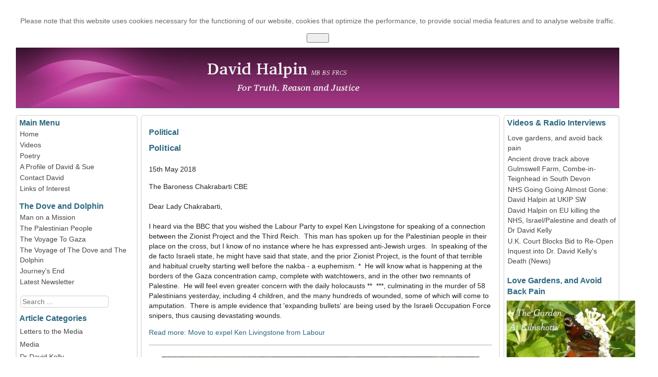

--- FILE ---
content_type: text/html; charset=utf-8
request_url: https://dhalpin.infoaction.org.uk/the-voyage-to-gaza/7-articles/political
body_size: 10794
content:
<!DOCTYPE html>
<html>
<head><link rel="stylesheet" type="text/css" href="/plugins/editors/jckeditor/typography/typography.php"/>
		<base href="https://dhalpin.infoaction.org.uk/the-voyage-to-gaza/7-articles/political" />
	<meta http-equiv="content-type" content="text/html; charset=utf-8" />
	<meta name="keywords" content="Justice, justice, Peace, peace, Social Justice, social justice, Economic Justice, economic justice, Political Justice, political justice, Poverty, poverty, Human Rights, human rights, World Development, world development, Diplomacy, diplomacy, Education, education, Globalisation, globalisation, Humanitarian, humanitarian, SArticles, articles, Reports, reports, News, news, Calendar, calendar, Events, events, Links, links, Health, Health, Medicine, medicine, Humanitarian, humanitarian, Palestine, palestine, Israel, israel, Law, law, Afghanistan, afghanistan, Iraq, iraq, Government, government, War, war, Gaza, gaza, International Law, international law, International Reason, international reason, Natural History, natural history, Environment, environment, Eco-systems, eco-systems, Pasture, pasture, Woodland, woodland, Organic, organic, Agriculture, agriculture, Horticulture, horticulture, Gardening, gardening, Medicine, medicine, Surgery, surgery, Orthopaedic, orthopaedic, Trauma, trauma, Surgery, surgery, NHS, nhs, Cider, cider, Orchards, orchards, Conflict Resolution, conflict resolution, Anti War, anti war, Civil Liberties, civil liberties, Bush, bush, Protest, protest, Newton Abbot, newton abbot, Teignbridge, teignbridge, Devon, devon, Dartmoor, dartmoor" />
	<meta name="description" content="The Website of David Halpin" />
	<meta name="generator" content="Joomla! - Open Source Content Management" />
	<title>Political</title>
	<link href="/the-voyage-to-gaza/7-articles/political?format=feed&amp;type=rss" rel="alternate" type="application/rss+xml" title="RSS 2.0" />
	<link href="/the-voyage-to-gaza/7-articles/political?format=feed&amp;type=atom" rel="alternate" type="application/atom+xml" title="Atom 1.0" />
	<link href="https://dhalpin.infoaction.org.uk/component/search/?Itemid=10&amp;id=7&amp;format=opensearch" rel="search" title="Search David Halpin" type="application/opensearchdescription+xml" />
	<link href="https://dhalpin.infoaction.org.uk/plugins/system/fmalertcookies/assets/css/bootstrap.min.css" rel="stylesheet" type="text/css" />
	<link href="https://dhalpin.infoaction.org.uk/plugins/system/fmalertcookies/assets/css/custom.css" rel="stylesheet" type="text/css" />
	<style type="text/css">
div.mod_search98 input[type="search"]{ width:auto; }
	</style>
	<script src="/media/jui/js/jquery.min.js?f6e7836d2233497ee2e22b829f424c1f" type="text/javascript"></script>
	<script src="/media/jui/js/jquery-noconflict.js?f6e7836d2233497ee2e22b829f424c1f" type="text/javascript"></script>
	<script src="/media/jui/js/jquery-migrate.min.js?f6e7836d2233497ee2e22b829f424c1f" type="text/javascript"></script>
	<script src="/media/system/js/caption.js?f6e7836d2233497ee2e22b829f424c1f" type="text/javascript"></script>
	<!--[if lt IE 9]><script src="/media/system/js/html5fallback.js?f6e7836d2233497ee2e22b829f424c1f" type="text/javascript"></script><![endif]-->
	<script type="text/javascript">
jQuery(window).on('load',  function() {
				new JCaption('img.caption');
			});
	</script>

	<link href='http://fonts.googleapis.com/css?family=Open+Sans:400,700,700italic,400italic' rel='stylesheet' type='text/css'>
	<link rel="stylesheet" href="/templates/dh_3_1/css/global_reset.css" type="text/css" />
	<link rel="stylesheet" href="/templates/dh_3_1/css/style.css" type="text/css" />
	<script src="/templates/dh_3_1/js/main.js" type="text/javascript"></script>
</head>
<body><!--googleoff: all--><div class="cadre_alert_cookies" id="cadre_alert_cookies" style="opacity:1;text-align:center; margin:0px;"><div class="cadre_inner_alert_cookies" style="display: inline-block;width: 100%;margin:auto;max-width:100%;background-color: #ffffff;border: 0px solid #eeeeee;"><div class="cadre_inner_texte_alert_cookies" style="display: inline-block;padding:10px;color: #666666"><div class="cadre_texte "><p>
	Please note that this website uses cookies necessary for the functioning of our website, cookies that optimize the performance, to provide social media features and to analyse website traffic.</p>
</div><div class="cadre_bouton "><div class=" col-md-12 col-sm-6 btn_close" style="margin:0;text-align:center"><button onclick="CloseCadreAlertCookie();" style="color:#eeeeee" class="btn btn-warning  popup-modal-dismiss">Accept</button></div></div></div></div></div><!--googleon: all--><script type="text/javascript">/*<![CDATA[*/var name = "fmalertcookies" + "=";var ca = document.cookie.split(";");var acceptCookie = false;for(var i=0; i<ca.length; i++) {var c = ca[i];while (c.charAt(0)==" ") c = c.substring(1);if (c.indexOf(name) == 0){ acceptCookie = true; document.getElementById("cadre_alert_cookies").style.display="none";}}var d = new Date();d.setTime(d.getTime() + (30*(24*60*60*1000)));var expires_cookie = "expires="+d.toUTCString();function CloseCadreAlertCookie(){document.getElementById('cadre_alert_cookies').style.display='none'; document.cookie='fmalertcookies=true; '+expires_cookie+'; path=/';}/*]]>*/</script>
<div id="wrap">
	<div id="header">
		<div class="logo-area">
			<a href="/"><img src="/templates/dh_3_1/images/logo.png" align="left" alt="David Halpin" border="0" /></a>
		</div>
  </div>

			<div id="left-sidebar">
					<div class="moduletable_menu">
							<h3>Main Menu</h3>
						<ul class="nav menu_menu mod-list">
<li class="item-19 default"><a href="/" >Home</a></li><li class="item-15"><a href="/videos" >Videos</a></li><li class="item-123"><a href="/poetry" >Poetry</a></li><li class="item-8"><a href="/a-profile-of-david-and-sue" >A Profile of David &amp; Sue</a></li><li class="item-7"><a href="/contact-david" >Contact David</a></li><li class="item-124"><a href="/links-of-interest" >Links of Interest</a></li></ul>
		</div>
			<div class="moduletable_menu">
							<h3>The Dove and Dolphin</h3>
						<ul class="nav menu_menu mod-list">
<li class="item-11"><a href="/man-on-a-mission" >Man on a Mission</a></li><li class="item-9"><a href="/the-palestinian-people" > The Palestinian People</a></li><li class="item-10 current active"><a href="/the-voyage-to-gaza" > The Voyage To Gaza</a></li><li class="item-12"><a href="/the-voyage-of-the-dove-and-the-dolphin" >The Voyage of The Dove and The Dolphin</a></li><li class="item-13"><a href="/journeys-end" >Journey's End</a></li><li class="item-14"><a href="/latest-newsletter" >Latest Newsletter</a></li></ul>
		</div>
			<div class="moduletable_search">
						<div class="search_search mod_search98">
	<form action="/the-voyage-to-gaza" method="post" class="form-inline" role="search">
		<label for="mod-search-searchword98" class="element-invisible"> </label> <input name="searchword" id="mod-search-searchword98" maxlength="200"  class="inputbox search-query input-medium" type="search" size="20" placeholder="Search ..." />		<input type="hidden" name="task" value="search" />
		<input type="hidden" name="option" value="com_search" />
		<input type="hidden" name="Itemid" value="10" />
	</form>
</div>
		</div>
			<div class="moduletable_acategories">
							<h3>Article Categories</h3>
						<ul class="categories-module_acategories mod-list">
	<li> 		<h4>
		<a href="/the-voyage-to-gaza/4-articles/letters-to-the-media">
		Letters to the Media					</a>
		</h4>

					</li>
	<li> 		<h4>
		<a href="/the-voyage-to-gaza/21-articles/media">
		Media					</a>
		</h4>

					</li>
	<li> 		<h4>
		<a href="/the-voyage-to-gaza/23-articles/dr-david-kelly">
		Dr David Kelly					</a>
		</h4>

					</li>
	<li> 		<h4>
		<a href="/the-voyage-to-gaza/24-articles/libya">
		Libya					</a>
		</h4>

					</li>
	<li> 		<h4>
		<a href="/the-voyage-to-gaza/13-articles/david">
		David					</a>
		</h4>

					</li>
	<li> 		<h4>
		<a href="/the-voyage-to-gaza/15-articles/the-dove-and-dolphin">
		The Dove and Dolphin					</a>
		</h4>

					</li>
	<li> 		<h4>
		<a href="/the-voyage-to-gaza/5-articles/occupation-of-palestine-and-the-law">
		Occupation of Palestine and the Law					</a>
		</h4>

					</li>
	<li> 		<h4>
		<a href="/the-voyage-to-gaza/6-articles/palestineisrael">
		Palestine/Israel					</a>
		</h4>

					</li>
	<li class="active"> 		<h4>
		<a href="/the-voyage-to-gaza/7-articles/political">
		Political					</a>
		</h4>

					</li>
	<li> 		<h4>
		<a href="/the-voyage-to-gaza/8-articles/speeches">
		Speeches					</a>
		</h4>

					</li>
	<li> 		<h4>
		<a href="/the-voyage-to-gaza/9-articles/war-on-the-afghans-and-the-iraqis">
		War on the Afghans and the Iraqis					</a>
		</h4>

					</li>
	<li> 		<h4>
		<a href="/the-voyage-to-gaza/25-articles/complaints-regarding-bbc-bias">
		Complaints Regarding BBC Bias					</a>
		</h4>

					</li>
	<li> 		<h4>
		<a href="/the-voyage-to-gaza/2-articles/correspondence-with-politicians">
		Correspondence With Politicians					</a>
		</h4>

					</li>
	<li> 		<h4>
		<a href="/the-voyage-to-gaza/3-articles/guest-articles">
		Guest Articles					</a>
		</h4>

					</li>
	<li> 		<h4>
		<a href="/poetry">
		Poetry					</a>
		</h4>

					</li>
	<li> 		<h4>
		<a href="/the-voyage-to-gaza/36-articles/syria">
		Syria					</a>
		</h4>

					</li>
	<li> 		<h4>
		<a href="/the-voyage-to-gaza/37-articles/nhs">
		NHS					</a>
		</h4>

					</li>
	<li> 		<h4>
		<a href="/the-voyage-to-gaza/38-articles/truthful-or-real-journalists">
		Truthful or Real Journalists					</a>
		</h4>

					</li>
	<li> 		<h4>
		<a href="/the-voyage-to-gaza/39-articles/nhs-and-social-services">
		NHS and Social Services					</a>
		</h4>

					</li>
	<li> 		<h4>
		<a href="/the-voyage-to-gaza/40-articles/plain-lies">
		Plain Lies					</a>
		</h4>

					</li>
	<li> 		<h4>
		<a href="/the-voyage-to-gaza/41-articles/blair">
		Blair					</a>
		</h4>

					</li>
	<li> 		<h4>
		<a href="/the-voyage-to-gaza/42-articles/the-established-church-of-england">
		The Established Church of England					</a>
		</h4>

					</li>
	<li> 		<h4>
		<a href="/the-voyage-to-gaza/43-articles/planning">
		Planning					</a>
		</h4>

					</li>
	<li> 		<h4>
		<a href="/the-voyage-to-gaza/44-articles/general">
		General					</a>
		</h4>

					</li>
	<li> 		<h4>
		<a href="/the-voyage-to-gaza/45-articles/war">
		War					</a>
		</h4>

					</li>
	<li> 		<h4>
		<a href="/the-voyage-to-gaza/46-articles/my-woods-garden">
		Our Garden & Woods					</a>
		</h4>

					</li>
	<li> 		<h4>
		<a href="/the-voyage-to-gaza/52-articles/covid-19">
		COVID-19					</a>
		</h4>

					</li>
	<li> 		<h4>
		<a href="/the-voyage-to-gaza/57-articles/personal">
		Personal					</a>
		</h4>

					</li>
</ul>
		</div>
			<div class="moduletable_lfft">
						

<div class="custom_lfft"  >
	<hr />
<p>
	<br />
	"<em>And I think, in the end, that is the best definition of journalism I have heard; to challenge authority - all authority - especially so when governments and politicians take us to war, when they have decided that they will kill and others will die.</em>"&nbsp;</p>
<p>
	~ <strong>Robert Fisk</strong><strong> </strong></p>
</div>
		</div>
			<div class="moduletable_lfft">
						

<div class="custom_lfft"  >
	<hr />
<p>
	<br />
	<strong>David's Current Maxim</strong>: 'No mother and child should be in the least harmed anywhere in our still beautiful world.'</p>
<p>
	&nbsp;</p>
</div>
		</div>
	
		</div>
	
	<div id="content60">
		<div class="content-area">

	
	

			<div class="blog" itemscope itemtype="https://schema.org/Blog">
			<div class="page-header">
			<h1> Political </h1>
		</div>
	
			<h2> 							<span class="subheading-category">Political</span>
					</h2>
		
	
			<div class="category-desc clearfix">
														</div>
	
	
		
	
																	<div class="items-row cols-1 row-0 row-fluid clearfix">
						<div class="span12">
				<div class="item column-1"
					itemprop="blogPost" itemscope itemtype="https://schema.org/BlogPosting">
					







<p>
	15th May 2018</p>
<p>
	The Baroness Chakrabarti CBE<br />
	<br />
	Dear Lady Chakrabarti,<br />
	<br />
	I heard via the BBC that you wished the Labour Party to expel Ken Livingstone for speaking of a connection between the Zionist Project and the Third Reich.&nbsp; This man has spoken up for the Palestinian people in their place on the cross, but I know of no instance where he has expressed anti-Jewish urges.&nbsp; In speaking of the de facto Israeli state, he might have said that state, and the prior Zionist Project, is the fount of that terrible and habitual cruelty starting well before the nakba - a euphemism. *&nbsp; He will know what is happening at the borders of the Gaza concentration camp, complete with watchtowers, and in the other two remnants of Palestine.&nbsp; He will feel even greater concern with the daily holocausts **&nbsp; ***, culminating in the murder of 58 Palestinians yesterday, including 4 children, and the many hundreds of wounded, some of which will come to amputation.&nbsp; There is ample evidence that 'expanding bullets' are being used by the Israeli Occupation Force snipers, thus causing devastating wounds.</p>



	
<p class="readmore">
			<a class="btn" href="/the-voyage-to-gaza/7-articles/political/231-move-to-expel-ken-livingstone-from-labour" itemprop="url" aria-label="Read more:  Move to expel Ken Livingstone from Labour">
			<span class="icon-chevron-right" aria-hidden="true"></span> 
			Read more: 			Move to expel Ken Livingstone from Labour		</a>
	</p>



				</div>
				<!-- end item -->
							</div><!-- end span -->
							</div><!-- end row -->
																			<div class="items-row cols-1 row-1 row-fluid clearfix">
						<div class="span12">
				<div class="item column-1"
					itemprop="blogPost" itemscope itemtype="https://schema.org/BlogPosting">
					







<figure>
<p style="text-align: center;">
	<img alt="Vote for a nastier Britain" src="/images/stories/BannerKilnShottsVoteto.jpg" title="Vote for a nastier Britain" /></p>
<figcaption>
<p style="text-align: center;">
	'Vote for a nastier Britain, vote Conservative'. 'May will not rule for 'all' - obvious.'</p>
</figcaption></figure>



				</div>
				<!-- end item -->
							</div><!-- end span -->
							</div><!-- end row -->
																			<div class="items-row cols-1 row-2 row-fluid clearfix">
						<div class="span12">
				<div class="item column-1"
					itemprop="blogPost" itemscope itemtype="https://schema.org/BlogPosting">
					







<p>
	Mr Mel Stride&nbsp; MP for Devon Central<br />
	<br />
	Dear Mr Stride,<br />
	<br />
	I ask, as a taxpayer and citizen, the following questions which require answers.&nbsp; There should be no difficulty.<br />
	<br />
	Those murdered on the beach in Tunisia have been brought back 8 at a time.</p>
<p>
	Yet the <strong>capacity</strong> of these Leviathans is :-</p>
<ul>
	<li>
		Capacity:
		<ul>
			<li>
				102 paratroopers or</li>
			<li>
				134 troops with palletized and sidewall seats or</li>
			<li>
				54 troops with sidewall seats (allows 13 cargo pallets) only or</li>
			<li>
				<strong>36 litter and 54 ambulatory patients and medical attendants or</strong></li>
			<li>
				Cargo, such as an <a href="https://en.wikipedia.org/wiki/M1_Abrams" target="_blank">M1 Abrams tank</a>, three <a href="https://en.wikipedia.org/wiki/Stryker" target="_blank">Strykers</a>, or six <a href="https://en.wikipedia.org/wiki/M1117_Armored_Security_Vehicle" target="_blank">M1117 Armored Security Vehicles</a></li>
		</ul>
	</li>
</ul>
<p style="margin-left: 40px;">
	The litter and ambulatory capacity would suggest that the 28 coffins could have been accommodated easily for one re-patriation flight.</p>



	
<p class="readmore">
			<a class="btn" href="/the-voyage-to-gaza/7-articles/political/197-repatriation-of-deceased-british-nationals-from-sousse" itemprop="url" aria-label="Read more:  Repatriation of deceased British Nationals from Sousse">
			<span class="icon-chevron-right" aria-hidden="true"></span> 
			Read more: 			Repatriation of deceased British Nationals from Sousse		</a>
	</p>



				</div>
				<!-- end item -->
							</div><!-- end span -->
							</div><!-- end row -->
																			<div class="items-row cols-1 row-3 row-fluid clearfix">
						<div class="span12">
				<div class="item column-1"
					itemprop="blogPost" itemscope itemtype="https://schema.org/BlogPosting">
					







<p>
	One baby out of eight is being born in a war zone this Christmas.&nbsp; Almost all of these wars were spawned by the 'west', lead by the Land of the Free.&nbsp; Many mites come in mothers' arms by inflatable boat to Greece.&nbsp; Pity dear babies, specks in the&nbsp; 'migrant crisis' unless Angela is your guardian angel.<br />
	<br />
	As the war for the residues of glorious empire was drawing to a close amid the mud, blood, brains and limbs, the scheming slid nicely along.&nbsp; Cordite Weizmann and fractional-reserve banker Rothschild were invited to produce some words.&nbsp; These totalled 126 on a half A4 piece, the Balfour declaration of the 2nd of November 1917.&nbsp; The only Jew in the cabinet, Edwin Montague opposed it.&nbsp; His elegant, prescient and humane letter says it all. (<a href="#1">1</a>) &nbsp;<br />
	<br />
	The fuse was set and intent recorded.&nbsp; Balfour stated in private and perfidious correspondence that ‘in Palestine we do not propose even to go through the form of consulting the wishes of the present inhabitants of the country …. The Four Great Powers are committed to Zionism. And Zionism, be it right or wrong, good or bad, is rooted in age-long traditions, in present needs, in future hopes, of far profounder import than the desires and prejudices of the 700,000 Arabs who now inhabit that ancient land’.&nbsp; The 'Middle East' was to be set alight.</p>



	
<p class="readmore">
			<a class="btn" href="/the-voyage-to-gaza/7-articles/political/205-a-baby-is-born-but-bombsrus-cameron-s-christmas-is-mercy-mild" itemprop="url" aria-label="Read more:  A Baby is Born but BombsRUs:  Cameron&#039;s Christmas is Mercy Mild.">
			<span class="icon-chevron-right" aria-hidden="true"></span> 
			Read more: 			A Baby is Born but BombsRUs:  Cameron's Christmas is Mercy Mild.		</a>
	</p>



				</div>
				<!-- end item -->
							</div><!-- end span -->
							</div><!-- end row -->
																			<div class="items-row cols-1 row-4 row-fluid clearfix">
						<div class="span12">
				<div class="item column-1"
					itemprop="blogPost" itemscope itemtype="https://schema.org/BlogPosting">
					







<p>
	FAO&nbsp;&nbsp; Simon Wood&nbsp; Head, Crisis Management Department&nbsp; Foreign and Commonwealth Office&nbsp;&nbsp;&nbsp;&nbsp;&nbsp; &nbsp;<br />
	<br />
	Date&nbsp; 9 November 2015<br />
	<br />
	Dear Mr Wood,<br />
	<br />
	Thank you for <a href="/pdf/SimonWoodtoMr Halpin 5 October.pdf">your letter of the 5th of October</a>.&nbsp; I have been unwell.&nbsp; You display irritation in my persistence.&nbsp; Any irritation should be felt by me.&nbsp; I asked straight questions and should have received straight answers.&nbsp; They were&nbsp; a.&nbsp; why were only 8 bodies brought back on each of the C17 flights&nbsp; and&nbsp; b. the cost of the 4 flights carrying the 28 coffins.<br />
	<br />
	You answered a. with the fact that 8 chapels had been built at Brize Norton and that respect was to be given.&nbsp;&nbsp; I understand both, but I know that some military families found it incongruous and perhaps upsetting that a military type ceremony was used to take each deceased person to the chapel.&nbsp; As for the cost in a country where 'austerity' is in every broadcast, I have to find that by looking each month at the FCO account spreadsheets via the link you gave me.&nbsp; I have said before that the FCO must have had an estimate of cost from the MOD, and if it did not, maladministration is the charge.&nbsp; I exclude the vulgar possibility that the staged repatriation was not done to further dramatise mass 'jihadi' killing.<br />
	<br />
	I have looked at your 'Support for British nationals abroad: A guide' and note 'Making special arrangements in cases of terrorism, civil unrest or natural disasters.'&nbsp; The FCO response has been appropriate under this heading to the mass homicide in Sousse.</p>



	
<p class="readmore">
			<a class="btn" href="/the-voyage-to-gaza/7-articles/political/202-letter-to-simon-wood-head-crisis-management-department-foreign-and-commonwealth-office" itemprop="url" aria-label="Read more:  Letter to Simon Wood Head, Crisis Management Department  Foreign and Commonwealth Office">
			<span class="icon-chevron-right" aria-hidden="true"></span> 
			Read more: 			Letter to Simon Wood Head, Crisis Management Department  Foreign and Commonwealth Office		</a>
	</p>



				</div>
				<!-- end item -->
							</div><!-- end span -->
							</div><!-- end row -->
																			<div class="items-row cols-1 row-5 row-fluid clearfix">
						<div class="span12">
				<div class="item column-1"
					itemprop="blogPost" itemscope itemtype="https://schema.org/BlogPosting">
					







<p>
	<strong>The Western media portrayal of the Ukrainian 'crisis', but silent on the history. The words and actions of the psychopaths - Cameron etc.&nbsp;&nbsp;&nbsp;&nbsp;&nbsp;&nbsp;</strong></p>
<p>
	25 March 2014</p>
<p>
	His excellency, Alexander Vladimirovich Yakovenko, the Ambassador of the Russian Federation to the 'Court of St James'.<br />
	<br />
	Dear Ambassador,<br />
	<br />
	Many Britons are outraged at the manner in which Russia and its people are being 'demonised', especially by the state mouthpiece, the BBC.<br />
	<br />
	Few Britons know that Nuland had visited the Ukraine three times since last November or that she had spoken of 5 billion dollars having been spent in subverting the country in the last few years. Or that she had appointed Yatseniuk as "PM" in an illicit government.&nbsp;We find the word 'hypocrisy' becomes more inadequate the more egregious become the words and actions of western/NATO/EU 'leaders'.&nbsp; We know that the sniper shots came from one source, killing 27 unarmed policemen and over 70 protestors.&nbsp;We know too that the 'government' arising out of this most violent coup d'etat has swept aside any investigation of these killings. As a surgeon I know very well that the investigation would have been straightforward.&nbsp;This is a good example of the depth of illegality of this gang.</p>



	
<p class="readmore">
			<a class="btn" href="/the-voyage-to-gaza/7-articles/political/164-the-western-media-portrayal-of-the-ukrainian-crisis-but-silent-on-the-history" itemprop="url" aria-label="Read more:  Letter to the ambassador of the Russian Federation">
			<span class="icon-chevron-right" aria-hidden="true"></span> 
			Read more: 			Letter to the ambassador of the Russian Federation		</a>
	</p>



				</div>
				<!-- end item -->
							</div><!-- end span -->
							</div><!-- end row -->
																			<div class="items-row cols-1 row-6 row-fluid clearfix">
						<div class="span12">
				<div class="item column-1"
					itemprop="blogPost" itemscope itemtype="https://schema.org/BlogPosting">
					







<p>
	Re: Alistair Burt MP/ Dr Bashar Assad/ bayonet up backside<br />
	5-02-14<br />
	Dear Ms Garnett,<br />
	<br />
	It will not do Ms Garnett.&nbsp; My own 'MP' refused to pass a letter from me to the FCO on a matter of international and national law.&nbsp; I can assume that he will be as inert now as he was 18 months ago.<br />
	<br />
	I have read the sparse minutes (surprising in itself) of the Standards Committee and can assume that this responsibility Mr Cox is not too onerous.&nbsp; He might take the view that the reputation of the House is so low that he might wish to exert himself in this.&nbsp; Someone has to stand up so that our country is not pulled further down.&nbsp; It is interesting that 'rules' are always invoked in the seats of power but so many are broken in the same places.&nbsp; I note, in this respect, the 'deselection' of Mr Yeo.&nbsp; I was, incidentally, responsible for bringing Mr Simmonds MP for Boston and Skegness to book for not declaring a large financial interest in 'health' during the debate on the disastrous Health and Social Care Bill.&nbsp; A good example of the probity of current politicians of all colours was the promise before the election that there would be 'no top down reorganisation' of OUR NHS.</p>



	
<p class="readmore">
			<a class="btn" href="/the-voyage-to-gaza/7-articles/political/160-alistair-burt-dr-bashar-assad-bayonet-up-backside" itemprop="url" aria-label="Read more:  Alistair Burt/ Dr Bashar Assad/ Bayonet up Backside">
			<span class="icon-chevron-right" aria-hidden="true"></span> 
			Read more: 			Alistair Burt/ Dr Bashar Assad/ Bayonet up Backside		</a>
	</p>



				</div>
				<!-- end item -->
							</div><!-- end span -->
							</div><!-- end row -->
																			<div class="items-row cols-1 row-7 row-fluid clearfix">
						<div class="span12">
				<div class="item column-1"
					itemprop="blogPost" itemscope itemtype="https://schema.org/BlogPosting">
					







<p>Manning, Assange and Snowden strive to set us free of the coils by telling the truth.  Thus we MIGHT be set free if we join them, even in humble ways.  This press release by the Hong Kong Government is important in several ways, of course.</p>



	
<p class="readmore">
			<a class="btn" href="/the-voyage-to-gaza/7-articles/political/140-edward-snowden-leaves-hong-kong" itemprop="url" aria-label="Read more:  Edward Snowden Leaves Hong Kong">
			<span class="icon-chevron-right" aria-hidden="true"></span> 
			Read more: 			Edward Snowden Leaves Hong Kong		</a>
	</p>



				</div>
				<!-- end item -->
							</div><!-- end span -->
							</div><!-- end row -->
																			<div class="items-row cols-1 row-8 row-fluid clearfix">
						<div class="span12">
				<div class="item column-1"
					itemprop="blogPost" itemscope itemtype="https://schema.org/BlogPosting">
					







<p>To Holocaust Memorial Day<br /><br />7 January 2010<br /><br />I hope to attend the Exeter event. I am disturbed however that the killing of thousands upon thousands of Japanese people by US atom bombs at Hiroshima and Nagasaki are not included in the short list of holocausts on your web site. I should like to hear why these two holocausts are not listed for remembrance. I feel similarly about the genocide of the 20 million North American Indians, the Australian aborigines and the Armenian genocide.<br /><br />For truth and justice<br /><br />David Halpin FRCS</p>



	
<p class="readmore">
			<a class="btn" href="/the-voyage-to-gaza/7-articles/political/137-hmd-a-grotesque-hypocrisy" itemprop="url" aria-label="Read more:  HMD: A grotesque hypocrisy">
			<span class="icon-chevron-right" aria-hidden="true"></span> 
			Read more: 			HMD: A grotesque hypocrisy		</a>
	</p>



				</div>
				<!-- end item -->
							</div><!-- end span -->
							</div><!-- end row -->
																			<div class="items-row cols-1 row-9 row-fluid clearfix">
						<div class="span12">
				<div class="item column-1"
					itemprop="blogPost" itemscope itemtype="https://schema.org/BlogPosting">
					







<p>This is an interview with a remarkably courageous and eloquent lady. Cynthia and myself were amongst sixteen people on our way to Gaza when our vessel the MV Dignity was rammed in darkness 30 December 2008. The captain of the gunboat clearly had orders to drown us. I have kept in touch with her since. Her soul speaks clearly through her wide eyes. As President she would tower over the timid. the corrupt and the killers.</p>
<p><strong>Cynthia McKinney On Leadership</strong><br /> by PAUL CRAIG ROBERTS October 02, 2012 <br /><br /> Those who have followed the Republican campaign for the presidential nomination and current contest between Romney and Obama know that the United States has no political leadership in Washington.</p>
<p><a href="http://www.counterpunch.org/2012/10/02/cynthia-mckinney-on-leadership/" target="_blank">Read the article here</a></p>



				</div>
				<!-- end item -->
							</div><!-- end span -->
							</div><!-- end row -->
						
	
		</div>

   	</div>
  </div>

			<div id="right-sidebar">
					<div class="moduletable_latest-videos">
							<h3>Videos & Radio Interviews</h3>
						<ul class="category-module_latest-videos mod-list">
						<li>
									<a class="mod-articles-category-title " href="/videos/55-gardening/367-love-gardens-and-avoid-back-pain">Love gardens, and avoid back pain</a>
				
				
				
				
				
				
				
							</li>
					<li>
									<a class="mod-articles-category-title " href="/videos/53-planning-matters/329-ancient-drove-track-above-gulmswell-farm-combe-in-teignhead-in-south-devon">Ancient drove track above Gulmswell Farm, Combe-in-Teignhead in South Devon</a>
				
				
				
				
				
				
				
							</li>
					<li>
									<a class="mod-articles-category-title " href="/videos/18-medical/138-nhs-going-going-almost-gone-david-halpin-at-ukip-sw">NHS Going Going Almost Gone: David Halpin at UKIP SW</a>
				
				
				
				
				
				
				
							</li>
					<li>
									<a class="mod-articles-category-title " href="/videos/17-general/302-david-halpin-on-eu-killing-the-nhs-israel-palestine-and-death-of-dr-david-kelly">David Halpin on EU killing the NHS, Israel/Palestine and death of Dr David Kelly</a>
				
				
				
				
				
				
				
							</li>
					<li>
									<a class="mod-articles-category-title " href="/videos/17-general/303-u-k-court-blocks-bid-to-re-open-inquest-into-dr-david-kelly-s-death-news">U.K. Court Blocks Bid to Re-Open Inquest into Dr. David Kelly's Death (News)</a>
				
				
				
				
				
				
				
							</li>
			</ul>
		</div>
			<div class="moduletable_menu">
							<h3>Love Gardens, and Avoid Back Pain</h3>
						

<div class="custom_menu"  >
	<p style="text-align: center;">
	<a href="/videos/55-gardening/367-love-gardens-and-avoid-back-pain"> <img alt="" src="/images/stories/Butterfly-Titles-300.jpg" /></a></p>
<p style="text-align: center;">
	<a href="/videos/55-gardening/367-love-gardens-and-avoid-back-pain">A Video by David Halpin.</a></p>
</div>
		</div>
			<div class="moduletable">
						

<div class="custom"  >
	<hr />
<div class="moduletable_menu">
	<h3 style="text-align: center;">
		Logs to Warm the House and Heart</h3>
</div>
<p style="text-align: center;">
	We currently have hardwood logs from our woodlands for sale.</p>
<p style="text-align: center;">
	Ideal for your woodburners or hearths.</p>
<p style="text-align: center;">
	<a href="/logs-to-warm-the-house-and-heart" target="_blank">Click Here For More Information</a></p>
<hr />
<p>
	&nbsp;</p>
</div>
		</div>
			<div class="moduletable_menu">
							<h3>Brochure and Manifesto</h3>
						

<div class="custom_menu"  >
	<p style="text-align: center;">
	<a href="/images/election_2019/VoteDavidHalpin_Brochure1.pdf">Click Here to Download or View a PDF Copy of David's Brochure and Manifesto</a></p>
</div>
		</div>
			<div class="moduletable_menu">
							<h3>Dr David Kelly Death Certificate</h3>
						

<div class="custom_menu"  >
	<p style="text-align: center;">
	<a href="/images/stories/D Kelly Death Certificate 18-08-03.jpg" target="_blank"><img alt="D Kelly Death Certificate" src="/images/stories/D Kelly Death Certificate 18-08-03 Small.jpg" title="D Kelly Death Certificate" /></a></p>
<p style="text-align: center;">
	<a href="/images/stories/D Kelly Death Certificate 18-08-03.jpg" target="_blank">View/Download a Copy Here</a></p>
</div>
		</div>
			<div class="moduletable_lfft">
							<h3>A Little Food For Thought</h3>
						

<div class="custom_lfft"  >
	<div style="text-align: center;">
	<a href="/3-articles/guest-articles/237-they-thought-they-were-free">They Thought They Were Free</a><br />
	By Milton Mayer</div>
<div style="text-align: center;">
	&nbsp;</div>
<p style="text-align: center;">
	<em>"Truth has to be repeated constantly, because Error also is being preached all the time, and not just by a few, but by the multitude.&nbsp; In the Press and Encyclopaedias, in Schools and Universities, everywhere Error holds sway, feeling happy and comfortable in the knowledge of having Majority on its side."</em></p>
<p style="margin-left: 40px;">
	Goethe</p>
</div>
		</div>
			<div class="moduletable_lfft">
							<h3>A Quotation From: The NHS Dismantled</h3>
						

<div class="custom_lfft"  >
	<p>
	In his report to the Conservative Party’s Economic Reconstruction Group in 1977, Nicholas Ridley wrote that:<br />
	<br />
	"<em>...denationalisation should not be attempted by frontal attack but by preparation for return to the private sector by stealth. We should first pass legislation to destroy the public sector monopolies. We might also need to take power to sell assets. Secondly, we should fragment the industries as far as possible and set up the units as separate profit centres</em>."</p>
<p style="text-align: center;">
	<a href="https://www.lrb.co.uk/the-paper/v41/n21/john-furse/the-nhs-dismantled" target="_blank">Full Review</a></p>
</div>
		</div>
	
		</div>
	
	<div id="footer">
		<center>
				<div class="moduletable_rss">
						<a href="/the-voyage-to-gaza/7-articles/political?format=feed&amp;type=rss" class="syndicate-module_rss">
	<img src="/media/system/images/livemarks.png" alt="feed-image" />			<span>
					RSS Feed				</span>
	</a>
		</div>
	
		&copy; Copyright 2003 - 2026<br /> David Halpin 
			</center>
	</div>
</div>
</body>
</html>


--- FILE ---
content_type: text/css
request_url: https://dhalpin.infoaction.org.uk/templates/dh_3_1/css/global_reset.css
body_size: 18
content:
/*** Global Reset ***/

* {
margin:0;
padding:0;
}

h1,h2,h3,h4,h5,h6,p,blockquote,form,label,ul,ol,dl,fieldset,address {
margin:0.5em 0;
}

p {
	margin-bottom:1.0em;
}

li,dd {
margin-left:3em;
list-style-type: none;
}

fieldset {
padding:.5em;
}

body {
font-family: 'Open Sans', sans-serif;
font-size:90%;
color:#222;
background: #FFF;
line-height:1.4;
margin:1em 0;
}

img {
border:0;
padding-left: 5px;
padding-right: 5px;
}


--- FILE ---
content_type: text/css
request_url: https://dhalpin.infoaction.org.uk/templates/dh_3_1/css/style.css
body_size: 1278
content:
/***** Core CSS *****/

a {
	text-decoration:none;
	color: #29677F;
}

a:visited {
	text-decoration:none;
	color: #29677F;
}

a:hover {
	text-decoration:underline;
}

h1 {
	font-size:1.7em;
}

h2 {
	color: #29677F;
	font-size:1.1em;
}

h3 {
	font-size:1.1em;
}

h4 {
	font-size:1.0em;
}

h5 {
	font-size:0.9em;
}

h6 {
	font-size:0.8em;
}

blockquote {
	padding-left: 2.0em;
	padding-right: 2.0em;
}

strong {
	font-weight:700;
}

em {
	font-style: italic;
}

table {
	border: solid 1px #ccc;
}

td {
	border: solid 1px #ccc;
	padding-left: 0.5em;
}

hr {
	border: 0;
	height: 1px;
	margin:0;
	padding:0;
	background: #333;
	background-image: -webkit-linear-gradient(left, #ddd, #aaa, #ddd);
	background-image:    -moz-linear-gradient(left, #ddd, #aaa, #ddd);
	background-image:     -ms-linear-gradient(left, #ddd, #aaa, #ddd);
	background-image:      -o-linear-gradient(left, #ddd, #aaa, #ddd);
}



/*************** WJS CSS ***************/

#wrap {
	width:95%;
	text-align:left;
	margin:0 auto;
}

#header {
	float:left;
	width:100%;
	background: url(/templates/dh_3_1/images/bg.png) repeat-x top;
	border-bottom:1px solid #29677F;
	padding-bottom:0.0em;
	height: 121px;
	margin-bottom: 1.0em;
}

#left-sidebar {
	float:left;
	width:20%;
	background:#fff;
	margin-bottom:1.0em;
	padding-bottom:1.0em;
	margin-right: 0%;
	border:solid 1px #ccc;
  border-radius: 0.4em;
}

#right-sidebar {
	float:right;
	width:19%;
	background:#fff;
	margin-bottom:1.0em;
	padding-bottom:1.0em;
	margin-right: 0%;
	border:solid 1px #ccc;
  border-radius: 0.4em;
}

#footer {
	clear:both;
	padding-top:1.0em;
	border-top:1px solid #999;
	width: 98%;
	font-size:0.8em;
	text-align: center;
}

#feature {
	background: #F9F8E3;
	padding:1.0em;
	border:solid 1px #ccc;
	border-radius: 0.4em;
}

#feature h3 {
	color: #29677F;
	font-size: 1.1em;
}

#highlight-box {
	color: #29677F;
	font-size: 1.1em;
	background: #F9F8E3;
	padding:1.0em;
	border:solid 1px #ccc;
	border-radius: 0.4em;
}

#xxxhighlight-box h3 {
	font-weight:normal;
	color: #29677F;
	font-size: 1.1em;
}

#content60 {
	float:left;
	width:60%;
}

#content80 {
	float:right;
	width:80%;
}

#content100 {
	float:right;
	width:100%;
}

.content-area {
	padding:1.0em;
	background: #FFF;
	margin-bottom: 1.5em;
	margin-left: 1%;
	border:solid 1px #ccc;
  border-radius: 0.4em;
}

.logo-area {
	padding:0em !important;
	margin:0em !important;
}

.logo-area img {
	padding:0em !important;
	margin:0em !important;
}

div.article-highlight-box {
	margin:auto;
	width:98%;
	border:4px double #444;
	padding:0.5em;
}


/*************** Joomla CSS ***************/

.page-header h1{
	color:#29677F;
	font-size:1.1em;
}

.page-header h2{
	color:#29677F;
	font-size:1.1em;
}

h1.page-title {
	color:#29677F;
	font-size:1.1em;
}

.article-info {
	font-size:0.9em;
	font-style: italic;
}

dt.article-info-term {
	font-size:0.0em;
	height: 0em;
}

.pull-right {
	float: right;
}
.pull-left {
	float: left;
}

.items-leading {
	border-bottom: double 3px #CCC !important;
	margin-bottom:1.5em;
	padding-bottom:1.0em;
}

.item {
	border-bottom: double 3px #CCC !important;
	margin-top:1.5em;
	margin-bottom:1.5em;
}

h2.item-title {
	color:#29677F !important;
	font-size:1.1em !important;
}

.content-category h1{
	color:#29677F;
	font-size:1.1em;
	font-weight:700;
}

.content-category h2{
	color:#29677F;
	font-size:1.1em;
	font-weight:700;
}

.category-desc {
	margin-bottom:1.5em;
}

span.subheading-category {
	color:#29677F;
	font-size:1.1em;
	font-weight:700;
}

table.category {
	border:0;
}

table.category td {
	border:0;
}

.weblink-category h2{
	color:#29677F;
	font-size:1.1em;
	font-weight:700;
}

/*** Article Pagination  ***/

ul.pagenav {
list-style: none;
padding: 0;
text-align: center;
border-top:solid 1px #ccc;
border-bottom:solid 1px #ccc;
}

li.previous {
list-style: none;
display: inline;
}

li.next {
list-style: none;
display: inline;
}

/*** Search Box ***/

.moduletable_search {
	margin: 0em;
	padding: 0em;
}

.search_search input {
	width:85%;
	padding: 0.2em;
	border:solid 1px #ccc;
  border-radius: 0.4em;
}

span.badge-info {
	color:#fff;
	background-color:#29677F;
	padding-left:0.5em;
	padding-right:0.5em;
}

.search-query {
	font-size:1.0em;
	color:#000;	
}

.highlight {
	color:#222;
	font-weight:bold;
}

/*** Side Menu Layout ***/

.moduletable_menu {
	color:#222;
	padding-bottom:10px;
}

.moduletable_menu h3 {
	color:#29677F;
	text-align:left;
	font-size:1.1em;
	margin:0;
	padding-top:0.25em;
	padding-left:0.4em;
}

.moduletable_menu ul {
	list-style:none;
	margin:0;
	padding:0;
}

.moduletable_menu li {
	margin:0;
}

.moduletable_menu li a {
	color:#0000FF;
	display:block;
	text-decoration:none;
	padding:1px 5px 1px 0.5em;
}

.moduletable_menu li a:hover {
	color:#000;
	padding:1px 5px 1px 0.2em;
	border-left-color: #A2A2A2;
	border-left-width: 3px;
	border-left-style: solid;
}

html>body .moduletable_menu li a {
	color:#444;
	width:auto;
}

/*** Article Categories Layout ***/

.moduletable_acategories {
	color:#FFF;
	padding-bottom:10px;
}

.moduletable_acategories h4 {
	color:#29677F;
	text-align:left;
	font-size:1.0em;
	margin:0;
	padding-top:0.25em;
	font-weight:normal;
}


.moduletable_acategories h3 {
	color:#29677F;
	text-align:left;
	font-size:1.1em;
	margin:0;
	padding-top:0.25em;
	padding-left:0.4em;
}

.moduletable_acategories ul {
	list-style:none;
	margin:0;
	padding:0;
}

.moduletable_acategories li {
	margin:0;
}

.moduletable_acategories li a {
	color:#0000FF;
	display:block;
	text-decoration:none;
	padding:1px 5px 1px 0.5em;
}

.moduletable_acategories li a:hover {
	color:#000;
	padding:1px 5px 1px 0.2em;
	border-left-color: #A2A2A2;
	border-left-width: 3px;
	border-left-style: solid;
}

html>body .moduletable_acategories li a {
	color:#444;
	width:auto;
}

/*** Contacts/Forms ***/

.contact h1{
	color:#29677F;
	font-size:1.1em;
	font-weight:700;
}

.contact h3{
	color:#fff;
	font-size:0.0em;
	height:0.0em;
}

.contact-name span{
	color:#29677F;
	font-size:1.2em;
}

input {
    width: 50%;
}

textarea {
    width: 75%;
}

/*** Web Links ***/

.weblink-category h1 {
	font-size:1.1em;
	color:#29677F;
}

/*** Navigation Pagination Box ***/

div.pagination {
clear: both;
text-align: center;
}
 
div.pagination p.counter {
font-style: italic;
}
 
div.pagination ul {
list-style: none;
}
 
div.pagination ul li {
list-style: none;
display: inline;
} 

/*** Latest Menu Layout ***/

.moduletable_latest-videos {
	color:#FFF;
	padding:0;
	padding-bottom:0.5em;
}

.moduletable_latest-videos h3 {
	color:#29677F;
	text-align:left;
	font-size:1.1em;
	margin:0;
	padding-top:0.25em;
	padding-left:0.4em;
}

.moduletable_latest-videos h4 {
	color:#29677F;
	text-align:left;
	font-size:1.0em;
	margin:0;
	padding-top:0.25em;
	font-weight:normal;
}

.category-module_latest-videos ul {
	list-style:none;
	margin:0;
	padding:0;
}

.category-module_latest-videos li {
	margin:0;
	font-weight:normal;
}

.category-module_latest-videos li a {
	color:#0000FF;
	display:block;
	text-decoration:none;
	padding:1px 5px 1px 0.5em;
	font-weight:normal;
}

.category-module_latest-videos li a:hover {
	color:#000;
	padding:1px 5px 1px 0.2em;
	border-left-color: #A2A2A2;
	border-left-width: 3px;
	border-left-style: solid;
	font-weight:normal;
}

html>body .moduletable_latest-videos li a {
	color:#444;
	width:auto;
}

/*** Scottish Palestine Solidarity Campaign ***/

.moduletable_spsc h3 {
	font-size:1.1em;
	color:#29677F;
	padding-left:0.4em;
}

/*** Little Food For Thought ***/

.moduletable_lfft {
	padding:0.4em;
}

.moduletable_lfft h3 {
	font-size:1.1em;
	color:#29677F;
	padding-left:0.4em;
}




